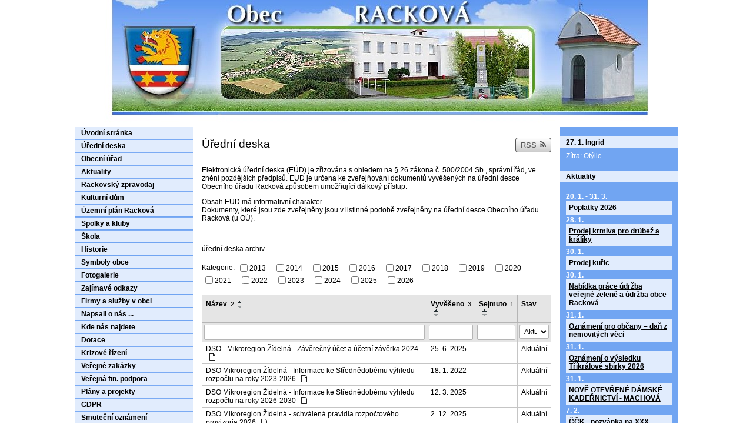

--- FILE ---
content_type: text/html; charset=utf-8
request_url: http://www.rackova.cz/index.php?tagsRenderer-tag=2013&noticeOverview-noticesGrid-grid-order=archived%3Da%26name%3Da%26added%3Da&noticeOverview-noticesGrid-grid-itemsPerPage=10&nid=4422&lid=cs&oid=3182435
body_size: 8061
content:
<!DOCTYPE html>
<html lang="cs" data-lang-system="cs">
	<head>



		<!--[if IE]><meta http-equiv="X-UA-Compatible" content="IE=EDGE"><![endif]-->
			<meta http-equiv="content-type" content="text/html; charset=utf-8" />
			<meta name="robots" content="index,follow" />
			<meta name="author" content="Antee s.r.o." />
			<meta name="description" content="Stránky obce Racková. Obec Racková leží severně 8km od Zlína." />
			<meta name="keywords" content="Racková, Obec Racková, obec, státní správa" />
<title>Úřední deska | Obec Racková</title>

		<link rel="stylesheet" type="text/css" href="https://cdn.antee.cz/jqueryui/1.8.20/css/smoothness/jquery-ui-1.8.20.custom.css?v=2" integrity="sha384-969tZdZyQm28oZBJc3HnOkX55bRgehf7P93uV7yHLjvpg/EMn7cdRjNDiJ3kYzs4" crossorigin="anonymous" />
		<link rel="stylesheet" type="text/css" href="/style.php?nid=QUFHRw==&amp;ver=1768399196" />
		<link rel="stylesheet" type="text/css" href="/css/libs.css?ver=1768399900" />

		<script src="/js/jquery/jquery-3.0.0.min.js" ></script>
		<script src="/js/jquery/jquery-migrate-3.1.0.min.js" ></script>
		<script src="/js/jquery/jquery-ui.min.js" ></script>
		<script src="/js/jquery/jquery.ui.touch-punch.min.js" ></script>
		<script src="/js/libs.min.js?ver=1768399900" ></script>
		<script src="/js/ipo.min.js?ver=1768399889" ></script>
			<script src="/js/locales/cs.js?ver=1768399196" ></script>


		<link href="/index.php?action=atom&amp;nid=4422&amp;lid=cs&amp;oid=1242942" type="application/atom+xml" rel="alternate" title="Úřední deska archiv">
		<link href="/index.php?action=atom&amp;nid=4422&amp;lid=cs&amp;oid=3182435" type="application/atom+xml" rel="alternate" title="Úřední deska">
		<link href="/index.php?action=atom&amp;nid=4422&amp;lid=cs&amp;oid=3298335" type="application/atom+xml" rel="alternate" title="Aktuality">
	</head>

	<body id="page3182435" class="subpage3182435"
			
			data-nid="4422"
			data-lid="CZ"
			data-oid="3182435"
			data-layout-pagewidth="594"
			
			data-slideshow-timer="3"
			
						
>



						<div id="ipocontainer">
			<div id="ipotopmenuwrapper">

				<div id="ipotopmenu">
					<div class="cleartop"></div>
				</div>
			</div>



			<div id="ipoheader">

				
<a href="/" class="header-logo"><img src="/image.php?nid=4422&amp;oid=12991171&amp;width=1024&amp;height=216" width="1024" height="216" alt=""></a>
			</div>

			<div id="ipomain">
				
				<div id="ipomainframe">
					<div id="ipopage">
						<div class="ipopagetext">
							<div class="noticeBoard view-default with-subscribe">
								
								<h1>Úřední deska</h1>

<div id="snippet--flash"></div>
								
																	
<div class="subscribe-toolbar">
	<a href="/index.php?action=atom&amp;nid=4422&amp;lid=cs&amp;oid=3182435" class="action-button tooltip" data-tooltip-content="#tooltip-content"><i class="fa fa-rss"></i> RSS</a>
	<div class="tooltip-wrapper">

		<span id="tooltip-content">Více informací naleznete <a href=/index.php?action=rssGuide&amp;nid=4422&amp;lid=cs&amp;oid=3182435>zde</a>.</span>
	</div>
</div>
<hr class="cleaner">
	<div class="paragraph">
		<p><span style="background-color: inherit;">E</span><span style="background-color: inherit;">lektronická úřední deska (EÚD) je zřizována s ohledem na § 26 zákona č. 500/2004 Sb., správní řád, ve znění pozdějších předpisů. </span>EUD je určena ke zveřejňování dokumentů vyvěšených na úřední desce Obecního úřadu Racková způsobem umožňující dálkový přístup. </p>
<p>Obsah EUD má informativní charakter. <br>Dokumenty, které jsou zde zveřejněny jsou v listinné podobě zveřejněny na úřední desce Obecního úřadu Racková (u OÚ).</p>
<p> </p>
<p><a href="http://www.rackova.cz/index.php?nid=4422&amp;lid=CZ&amp;oid=1242942&amp;carchiv=1">úřední deska archiv</a></p>			</div>

					<div class="tags table-row auto type-tags">
<form action="/index.php?tagsRenderer-tag=2013&amp;noticeOverview-noticesGrid-grid-order=archived%3Da%26name%3Da%26added%3Da&amp;noticeOverview-noticesGrid-grid-itemsPerPage=10&amp;do=multiTagsRenderer-multiChoiceTags-submit&amp;nid=4422&amp;lid=cs&amp;oid=3182435" method="post" id="frm-multiTagsRenderer-multiChoiceTags">
			<a class="box-by-content" href="/index.php?tagsRenderer-tag=2013&amp;noticeOverview-noticesGrid-grid-order=archived%3Da%26name%3Da%26added%3Da&amp;noticeOverview-noticesGrid-grid-itemsPerPage=10&amp;nid=4422&amp;lid=cs&amp;oid=3182435" title="Ukázat vše">Kategorie:</a>
<span><input type="checkbox" name="tags[]" id="frm-multiTagsRenderer-multiChoiceTagsiChoiceTags-tags-0" value="2013"><label for="frm-multiTagsRenderer-multiChoiceTagsiChoiceTags-tags-0">2013</label><br></span><span><input type="checkbox" name="tags[]" id="frm-multiTagsRenderer-multiChoiceTagsiChoiceTags-tags-1" value="2014"><label for="frm-multiTagsRenderer-multiChoiceTagsiChoiceTags-tags-1">2014</label><br></span><span><input type="checkbox" name="tags[]" id="frm-multiTagsRenderer-multiChoiceTagsiChoiceTags-tags-2" value="2015"><label for="frm-multiTagsRenderer-multiChoiceTagsiChoiceTags-tags-2">2015</label><br></span><span><input type="checkbox" name="tags[]" id="frm-multiTagsRenderer-multiChoiceTagsiChoiceTags-tags-3" value="2016"><label for="frm-multiTagsRenderer-multiChoiceTagsiChoiceTags-tags-3">2016</label><br></span><span><input type="checkbox" name="tags[]" id="frm-multiTagsRenderer-multiChoiceTagsiChoiceTags-tags-4" value="2017"><label for="frm-multiTagsRenderer-multiChoiceTagsiChoiceTags-tags-4">2017</label><br></span><span><input type="checkbox" name="tags[]" id="frm-multiTagsRenderer-multiChoiceTagsiChoiceTags-tags-5" value="2018"><label for="frm-multiTagsRenderer-multiChoiceTagsiChoiceTags-tags-5">2018</label><br></span><span><input type="checkbox" name="tags[]" id="frm-multiTagsRenderer-multiChoiceTagsiChoiceTags-tags-6" value="2019"><label for="frm-multiTagsRenderer-multiChoiceTagsiChoiceTags-tags-6">2019</label><br></span><span><input type="checkbox" name="tags[]" id="frm-multiTagsRenderer-multiChoiceTagsiChoiceTags-tags-7" value="2020"><label for="frm-multiTagsRenderer-multiChoiceTagsiChoiceTags-tags-7">2020</label><br></span><span><input type="checkbox" name="tags[]" id="frm-multiTagsRenderer-multiChoiceTagsiChoiceTags-tags-8" value="2021"><label for="frm-multiTagsRenderer-multiChoiceTagsiChoiceTags-tags-8">2021</label><br></span><span><input type="checkbox" name="tags[]" id="frm-multiTagsRenderer-multiChoiceTagsiChoiceTags-tags-9" value="2022"><label for="frm-multiTagsRenderer-multiChoiceTagsiChoiceTags-tags-9">2022</label><br></span><span><input type="checkbox" name="tags[]" id="frm-multiTagsRenderer-multiChoiceTagsiChoiceTags-tags-10" value="2023"><label for="frm-multiTagsRenderer-multiChoiceTagsiChoiceTags-tags-10">2023</label><br></span><span><input type="checkbox" name="tags[]" id="frm-multiTagsRenderer-multiChoiceTagsiChoiceTags-tags-11" value="2024"><label for="frm-multiTagsRenderer-multiChoiceTagsiChoiceTags-tags-11">2024</label><br></span><span><input type="checkbox" name="tags[]" id="frm-multiTagsRenderer-multiChoiceTagsiChoiceTags-tags-12" value="2025"><label for="frm-multiTagsRenderer-multiChoiceTagsiChoiceTags-tags-12">2025</label><br></span><span><input type="checkbox" name="tags[]" id="frm-multiTagsRenderer-multiChoiceTagsiChoiceTags-tags-13" value="2026"><label for="frm-multiTagsRenderer-multiChoiceTagsiChoiceTags-tags-13">2026</label><br></span> <input type="submit" class="action-button" name="filter" id="frmmultiChoiceTags-filter" value="Filtrovat"> </form>
	</div>
	<script >
	$(document).ready(function() {
		$('.tags-selection select[multiple]').select2({
			placeholder: 'Vyberte štítky',
		  	width: '300px'
		});
		$('#frmmultiSelectTags-tags').change(function() {
			$('#frm-multiTagsRenderer-multiSelectTags input[type="submit"]').click();
		});
		$('#frm-multiTagsRenderer-multiChoiceTags input[type="checkbox"]').change(function() {
			$('#frm-multiTagsRenderer-multiChoiceTags input[type="submit"]').click();
		});
	})
</script>
		<hr class="cleaner">
<div id="snippet--overview">	<div id="snippet-noticeOverview-noticesGrid-grid">			<div id="snippet-noticeOverview-noticesGrid-grid-grid">

<form action="/index.php?tagsRenderer-tag=2013&amp;noticeOverview-noticesGrid-grid-order=archived%3Da%26name%3Da%26added%3Da&amp;noticeOverview-noticesGrid-grid-itemsPerPage=10&amp;do=noticeOverview-noticesGrid-grid-form-submit&amp;nid=4422&amp;lid=cs&amp;oid=3182435" method="post" id="frm-noticeOverview-noticesGrid-grid-form" class="datagrid">
<table class="datagrid">
	<thead>
		<tr class="header">
			<th class="active"><a href="/index.php?noticeOverview-noticesGrid-grid-by=name&amp;tagsRenderer-tag=2013&amp;noticeOverview-noticesGrid-grid-order=archived%3Da%26name%3Da%26added%3Da&amp;noticeOverview-noticesGrid-grid-itemsPerPage=10&amp;do=noticeOverview-noticesGrid-grid-order&amp;nid=4422&amp;lid=cs&amp;oid=3182435" class="datagrid-ajax">N&aacute;zev<span>2</span></a><span class="positioner"><a class="datagrid-ajax active" href="/index.php?noticeOverview-noticesGrid-grid-by=name&amp;noticeOverview-noticesGrid-grid-dir=a&amp;tagsRenderer-tag=2013&amp;noticeOverview-noticesGrid-grid-order=archived%3Da%26name%3Da%26added%3Da&amp;noticeOverview-noticesGrid-grid-itemsPerPage=10&amp;do=noticeOverview-noticesGrid-grid-order&amp;nid=4422&amp;lid=cs&amp;oid=3182435"><span class="up"></span></a><a class="datagrid-ajax" href="/index.php?noticeOverview-noticesGrid-grid-by=name&amp;noticeOverview-noticesGrid-grid-dir=d&amp;tagsRenderer-tag=2013&amp;noticeOverview-noticesGrid-grid-order=archived%3Da%26name%3Da%26added%3Da&amp;noticeOverview-noticesGrid-grid-itemsPerPage=10&amp;do=noticeOverview-noticesGrid-grid-order&amp;nid=4422&amp;lid=cs&amp;oid=3182435"><span class="down"></span></a></span></th>
		
			<th class="active"><a href="/index.php?noticeOverview-noticesGrid-grid-by=added&amp;tagsRenderer-tag=2013&amp;noticeOverview-noticesGrid-grid-order=archived%3Da%26name%3Da%26added%3Da&amp;noticeOverview-noticesGrid-grid-itemsPerPage=10&amp;do=noticeOverview-noticesGrid-grid-order&amp;nid=4422&amp;lid=cs&amp;oid=3182435" class="datagrid-ajax">Vyv&#283;&scaron;eno<span>3</span></a><span class="positioner"><a class="datagrid-ajax active" href="/index.php?noticeOverview-noticesGrid-grid-by=added&amp;noticeOverview-noticesGrid-grid-dir=a&amp;tagsRenderer-tag=2013&amp;noticeOverview-noticesGrid-grid-order=archived%3Da%26name%3Da%26added%3Da&amp;noticeOverview-noticesGrid-grid-itemsPerPage=10&amp;do=noticeOverview-noticesGrid-grid-order&amp;nid=4422&amp;lid=cs&amp;oid=3182435"><span class="up"></span></a><a class="datagrid-ajax" href="/index.php?noticeOverview-noticesGrid-grid-by=added&amp;noticeOverview-noticesGrid-grid-dir=d&amp;tagsRenderer-tag=2013&amp;noticeOverview-noticesGrid-grid-order=archived%3Da%26name%3Da%26added%3Da&amp;noticeOverview-noticesGrid-grid-itemsPerPage=10&amp;do=noticeOverview-noticesGrid-grid-order&amp;nid=4422&amp;lid=cs&amp;oid=3182435"><span class="down"></span></a></span></th>
		
			<th class="active"><a href="/index.php?noticeOverview-noticesGrid-grid-by=archived&amp;tagsRenderer-tag=2013&amp;noticeOverview-noticesGrid-grid-order=archived%3Da%26name%3Da%26added%3Da&amp;noticeOverview-noticesGrid-grid-itemsPerPage=10&amp;do=noticeOverview-noticesGrid-grid-order&amp;nid=4422&amp;lid=cs&amp;oid=3182435" class="datagrid-ajax">Sejmuto<span>1</span></a><span class="positioner"><a class="datagrid-ajax active" href="/index.php?noticeOverview-noticesGrid-grid-by=archived&amp;noticeOverview-noticesGrid-grid-dir=a&amp;tagsRenderer-tag=2013&amp;noticeOverview-noticesGrid-grid-order=archived%3Da%26name%3Da%26added%3Da&amp;noticeOverview-noticesGrid-grid-itemsPerPage=10&amp;do=noticeOverview-noticesGrid-grid-order&amp;nid=4422&amp;lid=cs&amp;oid=3182435"><span class="up"></span></a><a class="datagrid-ajax" href="/index.php?noticeOverview-noticesGrid-grid-by=archived&amp;noticeOverview-noticesGrid-grid-dir=d&amp;tagsRenderer-tag=2013&amp;noticeOverview-noticesGrid-grid-order=archived%3Da%26name%3Da%26added%3Da&amp;noticeOverview-noticesGrid-grid-itemsPerPage=10&amp;do=noticeOverview-noticesGrid-grid-order&amp;nid=4422&amp;lid=cs&amp;oid=3182435"><span class="down"></span></a></span></th>
		
			<th class="active"><p>Stav</p></th>
		</tr>
	
		<tr class="filters">
			<td><input type="text" size="5" name="filters[name]" id="frm-datagrid-noticeOverview-noticesGrid-grid-form-filters-name" value="" class="text"></td>
		
			<td><input type="text" size="5" name="filters[added]" id="frm-datagrid-noticeOverview-noticesGrid-grid-form-filters-added" value="" class="text"></td>
		
			<td><input type="text" size="5" name="filters[archived]" id="frm-datagrid-noticeOverview-noticesGrid-grid-form-filters-archived" value="" class="text"></td>
		
			<td><select name="filters[isArchived]" id="frm-datagrid-noticeOverview-noticesGrid-grid-form-filters-isArchived" class="select"><option value="N" selected>Aktu&aacute;ln&iacute;</option><option value="A">Archiv</option><option value="B">V&scaron;e</option></select>
			<input type="submit" name="filterSubmit" id="frm-datagrid-noticeOverview-noticesGrid-grid-form-filterSubmit" value="Filtrovat" class="button" title="Filtrovat">
		</td>
		</tr>
	</thead>

	<tfoot>
		<tr class="footer">
			<td colspan="4"> <span class="paginator"><span class="paginator-first inactive" title="First"></span><span class="paginator-prev inactive" title="P&#345;edchoz&iacute;"></span><span class="paginator-controls"><label for="frm-datagrid-noticeOverview-noticesGrid-grid-form-page">Str&aacute;nka</label> <input type="text" size="1" name="page" id="frm-datagrid-noticeOverview-noticesGrid-grid-form-page" value="1"> z 3</span><a class="datagrid-ajax" href="/index.php?noticeOverview-noticesGrid-grid-goto=2&amp;tagsRenderer-tag=2013&amp;noticeOverview-noticesGrid-grid-order=archived%3Da%26name%3Da%26added%3Da&amp;noticeOverview-noticesGrid-grid-itemsPerPage=10&amp;do=noticeOverview-noticesGrid-grid-page&amp;nid=4422&amp;lid=cs&amp;oid=3182435" title="N&aacute;sleduj&iacute;c&iacute;"><span class="paginator-next"></span></a><a class="datagrid-ajax" href="/index.php?noticeOverview-noticesGrid-grid-goto=3&amp;tagsRenderer-tag=2013&amp;noticeOverview-noticesGrid-grid-order=archived%3Da%26name%3Da%26added%3Da&amp;noticeOverview-noticesGrid-grid-itemsPerPage=10&amp;do=noticeOverview-noticesGrid-grid-page&amp;nid=4422&amp;lid=cs&amp;oid=3182435" title="Last"><span class="paginator-last"></span></a><input type="submit" name="pageSubmit" id="frm-datagrid-noticeOverview-noticesGrid-grid-form-pageSubmit" value="Zm&#283;nit str&aacute;nku" title="Zm&#283;nit str&aacute;nku"></span> <span class="grid-info">Z&aacute;znamy 1 - 10 z 24 | Zobrazit: <select name="items" id="frm-datagrid-noticeOverview-noticesGrid-grid-form-items"><option value="10" selected>10</option><option value="20">20</option><option value="50">50</option></select><input type="submit" name="itemsSubmit" id="frm-datagrid-noticeOverview-noticesGrid-grid-form-itemsSubmit" value="Zm&#283;nit" title="Zm&#283;nit"></span></td>
		</tr>
	</tfoot>

	<tbody>
		<tr>
			<td><a href="/index.php?action=detail&amp;id=776&amp;nid=4422&amp;lid=cs&amp;oid=3182435">DSO - Mikroregion &#381;&iacute;deln&aacute; - Z&aacute;v&#283;re&#269;n&yacute; &uacute;&#269;et a &uacute;&#269;etn&iacute; z&aacute;v&#283;rka 2024 <span class="tooltip fa fa-file-o" title="1 p&#345;&iacute;loha"></span></a></td>
		
			<td><a href="/index.php?action=detail&amp;id=776&amp;nid=4422&amp;lid=cs&amp;oid=3182435">25. 6. 2025</a></td>
		
			<td></td>
		
			<td><a href="/index.php?action=detail&amp;id=776&amp;nid=4422&amp;lid=cs&amp;oid=3182435">Aktu&aacute;ln&iacute;</a></td>
		</tr>
	
		<tr class="even">
			<td><a href="/index.php?action=detail&amp;id=577&amp;nid=4422&amp;lid=cs&amp;oid=3182435">DSO Mikroregion &#381;&iacute;deln&aacute; - Informace ke St&#345;edn&#283;dob&eacute;mu v&yacute;hledu rozpo&#269;tu na roky 2023-2026 <span class="tooltip fa fa-file-o" title="1 p&#345;&iacute;loha"></span></a></td>
		
			<td><a href="/index.php?action=detail&amp;id=577&amp;nid=4422&amp;lid=cs&amp;oid=3182435">18. 1. 2022</a></td>
		
			<td></td>
		
			<td><a href="/index.php?action=detail&amp;id=577&amp;nid=4422&amp;lid=cs&amp;oid=3182435">Aktu&aacute;ln&iacute;</a></td>
		</tr>
	
		<tr>
			<td><a href="/index.php?action=detail&amp;id=759&amp;nid=4422&amp;lid=cs&amp;oid=3182435">DSO Mikroregion &#381;&iacute;deln&aacute; - Informace ke St&#345;edn&#283;dob&eacute;mu v&yacute;hledu rozpo&#269;tu na roky 2026-2030 <span class="tooltip fa fa-file-o" title="1 p&#345;&iacute;loha"></span></a></td>
		
			<td><a href="/index.php?action=detail&amp;id=759&amp;nid=4422&amp;lid=cs&amp;oid=3182435">12. 3. 2025</a></td>
		
			<td></td>
		
			<td><a href="/index.php?action=detail&amp;id=759&amp;nid=4422&amp;lid=cs&amp;oid=3182435">Aktu&aacute;ln&iacute;</a></td>
		</tr>
	
		<tr class="even">
			<td><a href="/index.php?action=detail&amp;id=817&amp;nid=4422&amp;lid=cs&amp;oid=3182435">DSO Mikroregion &#381;&iacute;deln&aacute; - schv&aacute;len&aacute; pravidla rozpo&#269;tov&eacute;ho provizoria 2026 <span class="tooltip fa fa-file-o" title="1 p&#345;&iacute;loha"></span></a></td>
		
			<td><a href="/index.php?action=detail&amp;id=817&amp;nid=4422&amp;lid=cs&amp;oid=3182435">2. 12. 2025</a></td>
		
			<td></td>
		
			<td><a href="/index.php?action=detail&amp;id=817&amp;nid=4422&amp;lid=cs&amp;oid=3182435">Aktu&aacute;ln&iacute;</a></td>
		</tr>
	
		<tr>
			<td><a href="/index.php?action=detail&amp;id=816&amp;nid=4422&amp;lid=cs&amp;oid=3182435">DSO Mikroregion &#381;&iacute;deln&aacute; - schv&aacute;len&yacute; rozpo&#269;et, rozpo&#269;tov&eacute; opat&#345;en&iacute; <span class="tooltip fa fa-file-o" title="1 p&#345;&iacute;loha"></span></a></td>
		
			<td><a href="/index.php?action=detail&amp;id=816&amp;nid=4422&amp;lid=cs&amp;oid=3182435">2. 12. 2025</a></td>
		
			<td></td>
		
			<td><a href="/index.php?action=detail&amp;id=816&amp;nid=4422&amp;lid=cs&amp;oid=3182435">Aktu&aacute;ln&iacute;</a></td>
		</tr>
	
		<tr class="even">
			<td><a href="/index.php?action=detail&amp;id=749&amp;nid=4422&amp;lid=cs&amp;oid=3182435">DSO &#381;&iacute;deln&aacute; - schv&aacute;len&aacute; pravidla rozpo&#269;tov&eacute;ho provizoria na rok 2025 <span class="tooltip fa fa-file-o" title="1 p&#345;&iacute;loha"></span></a></td>
		
			<td><a href="/index.php?action=detail&amp;id=749&amp;nid=4422&amp;lid=cs&amp;oid=3182435">16. 12. 2024</a></td>
		
			<td></td>
		
			<td><a href="/index.php?action=detail&amp;id=749&amp;nid=4422&amp;lid=cs&amp;oid=3182435">Aktu&aacute;ln&iacute;</a></td>
		</tr>
	
		<tr>
			<td><a href="/index.php?action=detail&amp;id=676&amp;nid=4422&amp;lid=cs&amp;oid=3182435">Obec Rackov&aacute; - M&iacute;stn&iacute; poplatky - okruh &uacute;daj&#367; ke spln&#283;n&iacute; ohla&scaron;ovac&iacute; povinnosti, kter&eacute; spr&aacute;vce&hellip; <span class="tooltip fa fa-file-o" title="1 p&#345;&iacute;loha"></span></a></td>
		
			<td><a href="/index.php?action=detail&amp;id=676&amp;nid=4422&amp;lid=cs&amp;oid=3182435">27. 12. 2021</a></td>
		
			<td></td>
		
			<td><a href="/index.php?action=detail&amp;id=676&amp;nid=4422&amp;lid=cs&amp;oid=3182435">Aktu&aacute;ln&iacute;</a></td>
		</tr>
	
		<tr class="even">
			<td><a href="/index.php?action=detail&amp;id=814&amp;nid=4422&amp;lid=cs&amp;oid=3182435">Ozn&aacute;men&iacute; o zve&#345;ejn&#283;n&iacute; informac&iacute; <span class="tooltip fa fa-file-o" title="1 p&#345;&iacute;loha"></span></a></td>
		
			<td><a href="/index.php?action=detail&amp;id=814&amp;nid=4422&amp;lid=cs&amp;oid=3182435">22. 12. 2025</a></td>
		
			<td></td>
		
			<td><a href="/index.php?action=detail&amp;id=814&amp;nid=4422&amp;lid=cs&amp;oid=3182435">Aktu&aacute;ln&iacute;</a></td>
		</tr>
	
		<tr>
			<td><a href="/index.php?action=detail&amp;id=818&amp;nid=4422&amp;lid=cs&amp;oid=3182435">Schv&aacute;len&iacute; Rozpo&#269;tov&eacute; opat&#345;en&iacute; &#269;.8 <span class="tooltip fa fa-file-o" title="1 p&#345;&iacute;loha"></span></a></td>
		
			<td><a href="/index.php?action=detail&amp;id=818&amp;nid=4422&amp;lid=cs&amp;oid=3182435">31. 12. 2025</a></td>
		
			<td></td>
		
			<td><a href="/index.php?action=detail&amp;id=818&amp;nid=4422&amp;lid=cs&amp;oid=3182435">Aktu&aacute;ln&iacute;</a></td>
		</tr>
	
		<tr class="even">
			<td><a href="/index.php?action=detail&amp;id=815&amp;nid=4422&amp;lid=cs&amp;oid=3182435">Schv&aacute;len&yacute; st&#345;edn&#283;dob&yacute; v&yacute;hled rozpo&#269;tu 2027-2028 <span class="tooltip fa fa-file-o" title="1 p&#345;&iacute;loha"></span></a></td>
		
			<td><a href="/index.php?action=detail&amp;id=815&amp;nid=4422&amp;lid=cs&amp;oid=3182435">22. 12. 2025</a></td>
		
			<td></td>
		
			<td><a href="/index.php?action=detail&amp;id=815&amp;nid=4422&amp;lid=cs&amp;oid=3182435">Aktu&aacute;ln&iacute;</a></td>
		</tr>
	</tbody>
</table>
</form>

</div>		<hr class="cleaner">
	</div><div class="last-updated">Naposledy změněno: 20. 1. 2026 8:22</div>
</div>
	<div class="paragraph">
					</div>
															</div>
						</div>
					</div>


										<div id="ipoleftblock">
												<div id="ipomenu">
<h4 class="hiddenMenu">Menu</h4>
<ul id="iposubmenu565632"><li id="ipomenu577185"><a href="/">Úvodní stránka</a></li><li class="submenu1" id="ipomenu3182435"><a href="/index.php?nid=4422&amp;lid=cs&amp;oid=3182435" class="active">Úřední deska</a></li><li class="submenu1" id="ipomenu577186"><a href="/index.php?nid=4422&amp;lid=cs&amp;oid=577186">Obecní úřad</a><ul id="iposubmenu577186"><li id="ipomenu577188"><a href="/index.php?nid=4422&amp;lid=cs&amp;oid=577188">Základní informace</a></li><li id="ipomenu577189"><a href="/index.php?nid=4422&amp;lid=cs&amp;oid=577189">Složení zastupitelstva obce</a></li><li id="ipomenu4371065"><a href="/index.php?nid=4422&amp;lid=cs&amp;oid=4371065">Povinně zveřejňované informace</a></li><li class="submenu2" id="ipomenu577190"><a href="/index.php?nid=4422&amp;lid=cs&amp;oid=577190">Poskytování informací, příjem podání</a><ul id="iposubmenu577190"><li id="ipomenu4915442"><a href="/index.php?nid=4422&amp;lid=cs&amp;oid=4915442">Vyřízené žádosti dle zákona 106/1999 Sb.</a></li></ul></li><li id="ipomenu4125770"><a href="/index.php?nid=4422&amp;lid=cs&amp;oid=4125770">Vyhlášky, opatření obecné povahy, zákony ...</a></li><li id="ipomenu577192"><a href="/index.php?nid=4422&amp;lid=cs&amp;oid=577192">Rozpočet</a></li><li id="ipomenu809056"><a href="/index.php?nid=4422&amp;lid=cs&amp;oid=809056">Evidence obyvatel</a></li><li id="ipomenu577208"><a href="/index.php?nid=4422&amp;lid=cs&amp;oid=577208">Elektronická podatelna</a></li><li id="ipomenu788849"><a href="/index.php?nid=4422&amp;lid=cs&amp;oid=788849">Formuláře, žádosti</a></li><li class="submenu2" id="ipomenu1250035"><a href="/index.php?nid=4422&amp;lid=cs&amp;oid=1250035">Registr oznámení</a></li></ul></li><li id="ipomenu3298335"><a href="/index.php?nid=4422&amp;lid=cs&amp;oid=3298335">Aktuality</a></li><li id="ipomenu7379063"><a href="/index.php?nid=4422&amp;lid=cs&amp;oid=7379063">Rackovský zpravodaj</a></li><li class="submenu1" id="ipomenu7804072"><a href="/index.php?nid=4422&amp;lid=cs&amp;oid=7804072">Kulturní dům</a><ul id="iposubmenu7804072"><li id="ipomenu7833464"><a href="/index.php?nid=4422&amp;lid=cs&amp;oid=7833464">Fotografie</a></li></ul></li><li id="ipomenu3541410"><a href="/index.php?nid=4422&amp;lid=cs&amp;oid=3541410">Územní plán Racková</a></li><li class="submenu1" id="ipomenu577256"><a href="/index.php?nid=4422&amp;lid=cs&amp;oid=577256">Spolky a kluby</a><ul id="iposubmenu577256"><li id="ipomenu577381"><a href="/index.php?nid=4422&amp;lid=cs&amp;oid=577381">TJ sokol Racková</a></li><li id="ipomenu577386"><a href="/index.php?nid=4422&amp;lid=cs&amp;oid=577386">Sbor dobrovolných hasičů</a></li><li id="ipomenu577389"><a href="/index.php?nid=4422&amp;lid=cs&amp;oid=577389">KDU - ČSL</a></li><li id="ipomenu577392"><a href="/index.php?nid=4422&amp;lid=cs&amp;oid=577392">Český červený kříž</a></li><li id="ipomenu577393"><a href="/index.php?nid=4422&amp;lid=cs&amp;oid=577393">Český zahrádkářský svaz</a></li><li id="ipomenu577397"><a href="/index.php?nid=4422&amp;lid=cs&amp;oid=577397">Myslivost v Rackové</a></li></ul></li><li id="ipomenu577403"><a href="/index.php?nid=4422&amp;lid=cs&amp;oid=577403">Škola</a></li><li id="ipomenu577257"><a href="/index.php?nid=4422&amp;lid=cs&amp;oid=577257">Historie</a></li><li id="ipomenu577373"><a href="/index.php?nid=4422&amp;lid=cs&amp;oid=577373">Symboly obce</a></li><li id="ipomenu577262"><a href="/index.php?nid=4422&amp;lid=cs&amp;oid=577262">Fotogalerie</a></li><li id="ipomenu1595758"><a href="/index.php?nid=4422&amp;lid=cs&amp;oid=1595758">Zajímavé odkazy</a></li><li id="ipomenu577258"><a href="/index.php?nid=4422&amp;lid=cs&amp;oid=577258">Firmy  a služby v obci</a></li><li id="ipomenu1897414"><a href="/index.php?nid=4422&amp;lid=cs&amp;oid=1897414">Napsali o nás ...</a></li><li id="ipomenu577259"><a href="/index.php?nid=4422&amp;lid=cs&amp;oid=577259">Kde nás najdete</a></li><li id="ipomenu2995905"><a href="/index.php?nid=4422&amp;lid=cs&amp;oid=2995905">Dotace</a></li><li id="ipomenu3834119"><a href="/index.php?nid=4422&amp;lid=cs&amp;oid=3834119">Krizové řízení</a></li><li id="ipomenu4381355"><a href="/index.php?nid=4422&amp;lid=cs&amp;oid=4381355">Veřejné zakázky</a></li><li id="ipomenu4422900"><a href="/index.php?nid=4422&amp;lid=cs&amp;oid=4422900">Veřejná fin. podpora</a></li><li id="ipomenu6059094"><a href="/index.php?nid=4422&amp;lid=cs&amp;oid=6059094">Plány a projekty</a></li><li id="ipomenu6299676"><a href="/index.php?nid=4422&amp;lid=cs&amp;oid=6299676">GDPR</a></li><li id="ipomenu8686435"><a href="/index.php?nid=4422&amp;lid=cs&amp;oid=8686435">Smuteční oznámení</a></li><li id="ipomenu12018317"><a href="/index.php?nid=4422&amp;lid=cs&amp;oid=12018317">Odpady</a></li></ul>
							<div class="hrclear"></div>
														<div class="hrclear"></div>
						</div>
						
						<div id="ipoleftblockin">
							<div class="ipolefttext">
								<div class="column-message">
	<div class="paragraph">
					<h4 class="newsheader"><span style="color: #ff0000;">Termíny svozů komunálního odpadu 2026</span></h4>
<p><a href="/image.php?nid=4422&amp;oid=12998038&amp;width=900" class="image-detail"><img src="/image.php?nid=4422&amp;oid=12998038&amp;width=166&amp;height=128" alt="Racková_page-0001.jpg" class="show-detail" width="166" height="128"></a></p>
<p><a href="/file.php?nid=4422&amp;oid=12998042">Termín svozu odpadů 2026 - verze k tisku</a></p>
<p> </p>
<h4 class="newsheader"><a style="background-color: inherit;" href="https://www.kntb.cz/darci-krve"><img src="/image.php?nid=4422&amp;oid=12991217&amp;width=166&amp;height=166" alt="425390579_902632991652465_3584015016589656444_n.jpg" width="166" height="166"></a></h4>
<p> </p>
			</div>
</div>
							</div>
						</div>
					</div>
					

										<div id="iporightblock">
						<div class="iporighttext">
							<div id="ipoNameDay">
	<h4 class="newsheader"><span class="date-today">27. 1.</span> <span class='name-today'>Ingrid</span></h4>
	<div class="newsbody">Zítra: <span class='name-tomorrow'>Otýlie</span></div>
</div>
<div class="blog-news" id="blog-column-box-3298335">

	<h4 class="newsheader">Aktuality</h4>
	<div class="newsbody">
		<ul class="thumbnail">
			<li>

					<span class="due">
						20. 1.
							- 31. 3.
					</span>
				<a href="/index.php?id=1116419&amp;action=detail&amp;oid=3298335&amp;nid=4422">Poplatky 2026</a>
				<hr class="cleaner">
			</li>
			<li>

					<span class="due">
						28. 1.
					</span>
				<a href="/index.php?id=1119296&amp;action=detail&amp;oid=3298335&amp;nid=4422">Prodej krmiva pro drůbež a králíky</a>
				<hr class="cleaner">
			</li>
			<li>

					<span class="due">
						30. 1.
					</span>
				<a href="/index.php?id=1119298&amp;action=detail&amp;oid=3298335&amp;nid=4422">Prodej kuřic</a>
				<hr class="cleaner">
			</li>
			<li>

					<span class="due">
						30. 1.
					</span>
				<a href="/index.php?id=1116908&amp;action=detail&amp;oid=3298335&amp;nid=4422">Nabídka práce údržba veřejné zeleně a údržba obce Racková</a>
				<hr class="cleaner">
			</li>
			<li>

					<span class="due">
						31. 1.
					</span>
				<a href="/index.php?id=1109807&amp;action=detail&amp;oid=3298335&amp;nid=4422">Oznámení pro občany – daň z nemovitých věcí</a>
				<hr class="cleaner">
			</li>
			<li>

					<span class="due">
						31. 1.
					</span>
				<a href="/index.php?id=1115584&amp;action=detail&amp;oid=3298335&amp;nid=4422">Oznámení o výsledku Tříkrálové sbírky 2026</a>
				<hr class="cleaner">
			</li>
			<li>

					<span class="due">
						31. 1.
					</span>
				<a href="/index.php?id=1116101&amp;action=detail&amp;oid=3298335&amp;nid=4422">NOVĚ OTEVŘENÉ DÁMSKÉ KADEŘNICTVÍ - MACHOVÁ</a>
				<hr class="cleaner">
			</li>
			<li>

					<span class="due">
						7. 2.
					</span>
				<a href="/index.php?id=1102926&amp;action=detail&amp;oid=3298335&amp;nid=4422">ČČK - pozvánka na XXX. společenský ples ve Zlíně</a>
				<hr class="cleaner">
			</li>
			<li>

					<span class="due">
						10. 2.
					</span>
				<a href="/index.php?id=1109786&amp;action=detail&amp;oid=3298335&amp;nid=4422">Zápis dětí do 1. ročníku ZŠ Racková</a>
				<hr class="cleaner">
			</li>
			<li>

					<span class="due">
						10. 2.
					</span>
				<a href="/index.php?id=1115743&amp;action=detail&amp;oid=3298335&amp;nid=4422">Odkaz pro přihlášení na zápis do 1. ročníku</a>
				<hr class="cleaner">
			</li>
			<li>

					<span class="due">
						28. 2.
					</span>
				<a href="/index.php?id=1106418&amp;action=detail&amp;oid=3298335&amp;nid=4422">Upozornění na zimní údržbu komunikací</a>
				<hr class="cleaner">
			</li>
			<li>

					<span class="due">
						31. 12.
					</span>
				<a href="/index.php?id=1086300&amp;action=detail&amp;oid=3298335&amp;nid=4422">Termíny svozu odpadu v roce 2026</a>
				<hr class="cleaner">
			</li>
		</ul>
	</div>
</div>
<div class="column-message">
	<div class="paragraph">
					<h4 class="newsheader"><span style="color: #ff0000;">Hospodaření obce</span></h4>
<p><span style="color: #ff0000;"><a href="https://monitor.statnipokladna.cz/ucetni-jednotka/00284386/">Monitor státní pokladny - OBEC RACKOVÁ</a></span></p>
<h4 class="newsheader"><a href="https://www.idzk.cz/media/files/transportation/timetable/files-355/lv_0000153.pdf"><span style="color: #ff0000;">Aktuální jízdní řády</span></a></h4>
<p><a href="https://www.idzk.cz/media/files/transportation/timetable/files-1860/153.pdf">Jízdní řád linka 153.pdf</a></p>
<h4 class="newsheader"><span style="color: #ff0000;">Aktuální počasí v obci</span></h4>
<p><a href="https://app.weathercloud.net/d4092296269#current">Meteostanice Jiří Vaněk</a></p>
<p> </p>
<h4 class="newsheader"><span style="color: #ff0000;">Povodňový plán obce Racková</span></h4>
<p><a href="http://www.edpp.cz/dpp/rackova"><img src="/image.php?nid=4422&amp;oid=12991275&amp;width=166&amp;height=125" alt="50a9eb5cd5e0f6.055366730 (1).jpg" width="166" height="125"></a></p>
<h4 class="newsheader"> </h4>
<h4 class="newsheader">Místní knihovna</h4>
<p>Otevřena úterý 17:00 - 19:00</p>
<h4 class="newsheader"> </h4>
			</div>
</div>
<div id="ipoCounter">
	<h4 class="newsheader">Návštěvnost stránek</h4>
	<div class="newsbody">616840</div>
</div>
						</div>
					</div>
					

					<div class="hrclear"></div>
					<div id="ipocopyright">
<div class="copyright">
	© 2026 Obec Racková, <a href="mailto:starosta@rackova.cz">Kontaktovat webmastera</a>, <span id="links"><a href="/index.php?nid=4422&amp;lid=cs&amp;oid=2495838">Mapa stránek</a>, <a href="/index.php?nid=4422&amp;lid=cs&amp;oid=2497622">Prohlášení o přístupnosti</a></span><br>ANTEE s.r.o. - <a href="https://www.antee.cz" rel="nofollow">Tvorba webových stránek</a>, Redakční systém IPO
</div>
					</div>
					<div id="ipostatistics">
<script >
	var _paq = _paq || [];
	_paq.push(['disableCookies']);
	_paq.push(['trackPageView']);
	_paq.push(['enableLinkTracking']);
	(function() {
		var u="https://matomo.antee.cz/";
		_paq.push(['setTrackerUrl', u+'piwik.php']);
		_paq.push(['setSiteId', 3304]);
		var d=document, g=d.createElement('script'), s=d.getElementsByTagName('script')[0];
		g.defer=true; g.async=true; g.src=u+'piwik.js'; s.parentNode.insertBefore(g,s);
	})();
</script>
<script >
	$(document).ready(function() {
		$('a[href^="mailto"]').on("click", function(){
			_paq.push(['setCustomVariable', 1, 'Click mailto','Email='+this.href.replace(/^mailto:/i,'') + ' /Page = ' +  location.href,'page']);
			_paq.push(['trackGoal', null]);
			_paq.push(['trackPageView']);
		});

		$('a[href^="tel"]').on("click", function(){
			_paq.push(['setCustomVariable', 1, 'Click telefon','Telefon='+this.href.replace(/^tel:/i,'') + ' /Page = ' +  location.href,'page']);
			_paq.push(['trackPageView']);
		});
	});
</script>
					</div>

					<div id="ipofooter">
						
					</div>
				</div>
			</div>
		</div>
	</body>
</html>
